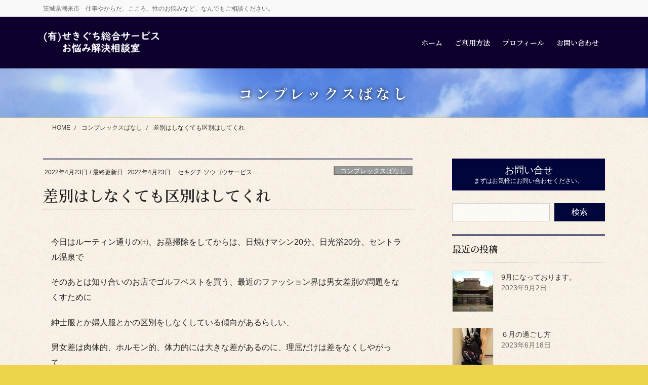

--- FILE ---
content_type: text/html; charset=UTF-8
request_url: https://www.sekiguchiss.com/2022/04/23/%E5%B7%AE%E5%88%A5%E3%81%AF%E3%81%97%E3%81%AA%E3%81%8F%E3%81%A6%E3%82%82%E5%8C%BA%E5%88%A5%E3%81%AF%E3%81%97%E3%81%A6%E3%81%8F%E3%82%8C/
body_size: 72154
content:
<!DOCTYPE html>
<html lang="ja">
<head>
<meta charset="utf-8">
<meta http-equiv="X-UA-Compatible" content="IE=edge">
<meta name="viewport" content="width=device-width, initial-scale=1">
<!-- Google tag (gtag.js) --><script async src="https://www.googletagmanager.com/gtag/js?id=UA-192097166-1"></script><script>window.dataLayer = window.dataLayer || [];function gtag(){dataLayer.push(arguments);}gtag('js', new Date());gtag('config', 'UA-192097166-1');</script>
<title>差別はしなくても区別はしてくれ | 有限会社せきぐち総合サービス</title>
<meta name='robots' content='max-image-preview:large' />
<link rel="alternate" type="application/rss+xml" title="有限会社せきぐち総合サービス &raquo; フィード" href="https://www.sekiguchiss.com/feed/" />
<link rel="alternate" type="application/rss+xml" title="有限会社せきぐち総合サービス &raquo; コメントフィード" href="https://www.sekiguchiss.com/comments/feed/" />
<link rel="alternate" title="oEmbed (JSON)" type="application/json+oembed" href="https://www.sekiguchiss.com/wp-json/oembed/1.0/embed?url=https%3A%2F%2Fwww.sekiguchiss.com%2F2022%2F04%2F23%2F%25e5%25b7%25ae%25e5%2588%25a5%25e3%2581%25af%25e3%2581%2597%25e3%2581%25aa%25e3%2581%258f%25e3%2581%25a6%25e3%2582%2582%25e5%258c%25ba%25e5%2588%25a5%25e3%2581%25af%25e3%2581%2597%25e3%2581%25a6%25e3%2581%258f%25e3%2582%258c%2F" />
<link rel="alternate" title="oEmbed (XML)" type="text/xml+oembed" href="https://www.sekiguchiss.com/wp-json/oembed/1.0/embed?url=https%3A%2F%2Fwww.sekiguchiss.com%2F2022%2F04%2F23%2F%25e5%25b7%25ae%25e5%2588%25a5%25e3%2581%25af%25e3%2581%2597%25e3%2581%25aa%25e3%2581%258f%25e3%2581%25a6%25e3%2582%2582%25e5%258c%25ba%25e5%2588%25a5%25e3%2581%25af%25e3%2581%2597%25e3%2581%25a6%25e3%2581%258f%25e3%2582%258c%2F&#038;format=xml" />
<meta name="description" content="今日はルーティン通りの㈯、お墓掃除をしてからは、日焼けマシン20分、日光浴20分、セントラル温泉でそのあとは知り合いのお店でゴルフベストを買う、最近のファッション界は男女差別の問題をなくすために紳士服とか婦人服とかの区別をしなくしている傾向があるらしい、男女差は肉体的、ホルモン的、体力的には大きな差があるのに、理屈だけは差をなくしやがって、その差は優劣の差ではないというのに、差別はしなくても区別はしてくれ。バランスが崩れてしまうのがわからねえ" /><style id='wp-img-auto-sizes-contain-inline-css' type='text/css'>
img:is([sizes=auto i],[sizes^="auto," i]){contain-intrinsic-size:3000px 1500px}
/*# sourceURL=wp-img-auto-sizes-contain-inline-css */
</style>
<link rel='stylesheet' id='sbi_styles-css' href='https://www.sekiguchiss.com/roj/wp-content/plugins/instagram-feed/css/sbi-styles.min.css?ver=6.10.0' type='text/css' media='all' />
<link rel='stylesheet' id='vkExUnit_common_style-css' href='https://www.sekiguchiss.com/roj/wp-content/plugins/vk-all-in-one-expansion-unit/assets/css/vkExUnit_style.css?ver=9.113.0.1' type='text/css' media='all' />
<style id='vkExUnit_common_style-inline-css' type='text/css'>
:root {--ver_page_top_button_url:url(https://www.sekiguchiss.com/roj/wp-content/plugins/vk-all-in-one-expansion-unit/assets/images/to-top-btn-icon.svg);}@font-face {font-weight: normal;font-style: normal;font-family: "vk_sns";src: url("https://www.sekiguchiss.com/roj/wp-content/plugins/vk-all-in-one-expansion-unit/inc/sns/icons/fonts/vk_sns.eot?-bq20cj");src: url("https://www.sekiguchiss.com/roj/wp-content/plugins/vk-all-in-one-expansion-unit/inc/sns/icons/fonts/vk_sns.eot?#iefix-bq20cj") format("embedded-opentype"),url("https://www.sekiguchiss.com/roj/wp-content/plugins/vk-all-in-one-expansion-unit/inc/sns/icons/fonts/vk_sns.woff?-bq20cj") format("woff"),url("https://www.sekiguchiss.com/roj/wp-content/plugins/vk-all-in-one-expansion-unit/inc/sns/icons/fonts/vk_sns.ttf?-bq20cj") format("truetype"),url("https://www.sekiguchiss.com/roj/wp-content/plugins/vk-all-in-one-expansion-unit/inc/sns/icons/fonts/vk_sns.svg?-bq20cj#vk_sns") format("svg");}
.veu_promotion-alert__content--text {border: 1px solid rgba(0,0,0,0.125);padding: 0.5em 1em;border-radius: var(--vk-size-radius);margin-bottom: var(--vk-margin-block-bottom);font-size: 0.875rem;}/* Alert Content部分に段落タグを入れた場合に最後の段落の余白を0にする */.veu_promotion-alert__content--text p:last-of-type{margin-bottom:0;margin-top: 0;}
/*# sourceURL=vkExUnit_common_style-inline-css */
</style>
<style id='wp-emoji-styles-inline-css' type='text/css'>

	img.wp-smiley, img.emoji {
		display: inline !important;
		border: none !important;
		box-shadow: none !important;
		height: 1em !important;
		width: 1em !important;
		margin: 0 0.07em !important;
		vertical-align: -0.1em !important;
		background: none !important;
		padding: 0 !important;
	}
/*# sourceURL=wp-emoji-styles-inline-css */
</style>
<style id='wp-block-library-inline-css' type='text/css'>
:root{--wp-block-synced-color:#7a00df;--wp-block-synced-color--rgb:122,0,223;--wp-bound-block-color:var(--wp-block-synced-color);--wp-editor-canvas-background:#ddd;--wp-admin-theme-color:#007cba;--wp-admin-theme-color--rgb:0,124,186;--wp-admin-theme-color-darker-10:#006ba1;--wp-admin-theme-color-darker-10--rgb:0,107,160.5;--wp-admin-theme-color-darker-20:#005a87;--wp-admin-theme-color-darker-20--rgb:0,90,135;--wp-admin-border-width-focus:2px}@media (min-resolution:192dpi){:root{--wp-admin-border-width-focus:1.5px}}.wp-element-button{cursor:pointer}:root .has-very-light-gray-background-color{background-color:#eee}:root .has-very-dark-gray-background-color{background-color:#313131}:root .has-very-light-gray-color{color:#eee}:root .has-very-dark-gray-color{color:#313131}:root .has-vivid-green-cyan-to-vivid-cyan-blue-gradient-background{background:linear-gradient(135deg,#00d084,#0693e3)}:root .has-purple-crush-gradient-background{background:linear-gradient(135deg,#34e2e4,#4721fb 50%,#ab1dfe)}:root .has-hazy-dawn-gradient-background{background:linear-gradient(135deg,#faaca8,#dad0ec)}:root .has-subdued-olive-gradient-background{background:linear-gradient(135deg,#fafae1,#67a671)}:root .has-atomic-cream-gradient-background{background:linear-gradient(135deg,#fdd79a,#004a59)}:root .has-nightshade-gradient-background{background:linear-gradient(135deg,#330968,#31cdcf)}:root .has-midnight-gradient-background{background:linear-gradient(135deg,#020381,#2874fc)}:root{--wp--preset--font-size--normal:16px;--wp--preset--font-size--huge:42px}.has-regular-font-size{font-size:1em}.has-larger-font-size{font-size:2.625em}.has-normal-font-size{font-size:var(--wp--preset--font-size--normal)}.has-huge-font-size{font-size:var(--wp--preset--font-size--huge)}.has-text-align-center{text-align:center}.has-text-align-left{text-align:left}.has-text-align-right{text-align:right}.has-fit-text{white-space:nowrap!important}#end-resizable-editor-section{display:none}.aligncenter{clear:both}.items-justified-left{justify-content:flex-start}.items-justified-center{justify-content:center}.items-justified-right{justify-content:flex-end}.items-justified-space-between{justify-content:space-between}.screen-reader-text{border:0;clip-path:inset(50%);height:1px;margin:-1px;overflow:hidden;padding:0;position:absolute;width:1px;word-wrap:normal!important}.screen-reader-text:focus{background-color:#ddd;clip-path:none;color:#444;display:block;font-size:1em;height:auto;left:5px;line-height:normal;padding:15px 23px 14px;text-decoration:none;top:5px;width:auto;z-index:100000}html :where(.has-border-color){border-style:solid}html :where([style*=border-top-color]){border-top-style:solid}html :where([style*=border-right-color]){border-right-style:solid}html :where([style*=border-bottom-color]){border-bottom-style:solid}html :where([style*=border-left-color]){border-left-style:solid}html :where([style*=border-width]){border-style:solid}html :where([style*=border-top-width]){border-top-style:solid}html :where([style*=border-right-width]){border-right-style:solid}html :where([style*=border-bottom-width]){border-bottom-style:solid}html :where([style*=border-left-width]){border-left-style:solid}html :where(img[class*=wp-image-]){height:auto;max-width:100%}:where(figure){margin:0 0 1em}html :where(.is-position-sticky){--wp-admin--admin-bar--position-offset:var(--wp-admin--admin-bar--height,0px)}@media screen and (max-width:600px){html :where(.is-position-sticky){--wp-admin--admin-bar--position-offset:0px}}
/* VK Color Palettes */

/*# sourceURL=wp-block-library-inline-css */
</style><style id='wp-block-paragraph-inline-css' type='text/css'>
.is-small-text{font-size:.875em}.is-regular-text{font-size:1em}.is-large-text{font-size:2.25em}.is-larger-text{font-size:3em}.has-drop-cap:not(:focus):first-letter{float:left;font-size:8.4em;font-style:normal;font-weight:100;line-height:.68;margin:.05em .1em 0 0;text-transform:uppercase}body.rtl .has-drop-cap:not(:focus):first-letter{float:none;margin-left:.1em}p.has-drop-cap.has-background{overflow:hidden}:root :where(p.has-background){padding:1.25em 2.375em}:where(p.has-text-color:not(.has-link-color)) a{color:inherit}p.has-text-align-left[style*="writing-mode:vertical-lr"],p.has-text-align-right[style*="writing-mode:vertical-rl"]{rotate:180deg}
/*# sourceURL=https://www.sekiguchiss.com/roj/wp-includes/blocks/paragraph/style.min.css */
</style>
<style id='global-styles-inline-css' type='text/css'>
:root{--wp--preset--aspect-ratio--square: 1;--wp--preset--aspect-ratio--4-3: 4/3;--wp--preset--aspect-ratio--3-4: 3/4;--wp--preset--aspect-ratio--3-2: 3/2;--wp--preset--aspect-ratio--2-3: 2/3;--wp--preset--aspect-ratio--16-9: 16/9;--wp--preset--aspect-ratio--9-16: 9/16;--wp--preset--color--black: #000000;--wp--preset--color--cyan-bluish-gray: #abb8c3;--wp--preset--color--white: #ffffff;--wp--preset--color--pale-pink: #f78da7;--wp--preset--color--vivid-red: #cf2e2e;--wp--preset--color--luminous-vivid-orange: #ff6900;--wp--preset--color--luminous-vivid-amber: #fcb900;--wp--preset--color--light-green-cyan: #7bdcb5;--wp--preset--color--vivid-green-cyan: #00d084;--wp--preset--color--pale-cyan-blue: #8ed1fc;--wp--preset--color--vivid-cyan-blue: #0693e3;--wp--preset--color--vivid-purple: #9b51e0;--wp--preset--gradient--vivid-cyan-blue-to-vivid-purple: linear-gradient(135deg,rgb(6,147,227) 0%,rgb(155,81,224) 100%);--wp--preset--gradient--light-green-cyan-to-vivid-green-cyan: linear-gradient(135deg,rgb(122,220,180) 0%,rgb(0,208,130) 100%);--wp--preset--gradient--luminous-vivid-amber-to-luminous-vivid-orange: linear-gradient(135deg,rgb(252,185,0) 0%,rgb(255,105,0) 100%);--wp--preset--gradient--luminous-vivid-orange-to-vivid-red: linear-gradient(135deg,rgb(255,105,0) 0%,rgb(207,46,46) 100%);--wp--preset--gradient--very-light-gray-to-cyan-bluish-gray: linear-gradient(135deg,rgb(238,238,238) 0%,rgb(169,184,195) 100%);--wp--preset--gradient--cool-to-warm-spectrum: linear-gradient(135deg,rgb(74,234,220) 0%,rgb(151,120,209) 20%,rgb(207,42,186) 40%,rgb(238,44,130) 60%,rgb(251,105,98) 80%,rgb(254,248,76) 100%);--wp--preset--gradient--blush-light-purple: linear-gradient(135deg,rgb(255,206,236) 0%,rgb(152,150,240) 100%);--wp--preset--gradient--blush-bordeaux: linear-gradient(135deg,rgb(254,205,165) 0%,rgb(254,45,45) 50%,rgb(107,0,62) 100%);--wp--preset--gradient--luminous-dusk: linear-gradient(135deg,rgb(255,203,112) 0%,rgb(199,81,192) 50%,rgb(65,88,208) 100%);--wp--preset--gradient--pale-ocean: linear-gradient(135deg,rgb(255,245,203) 0%,rgb(182,227,212) 50%,rgb(51,167,181) 100%);--wp--preset--gradient--electric-grass: linear-gradient(135deg,rgb(202,248,128) 0%,rgb(113,206,126) 100%);--wp--preset--gradient--midnight: linear-gradient(135deg,rgb(2,3,129) 0%,rgb(40,116,252) 100%);--wp--preset--font-size--small: 13px;--wp--preset--font-size--medium: 20px;--wp--preset--font-size--large: 36px;--wp--preset--font-size--x-large: 42px;--wp--preset--spacing--20: 0.44rem;--wp--preset--spacing--30: 0.67rem;--wp--preset--spacing--40: 1rem;--wp--preset--spacing--50: 1.5rem;--wp--preset--spacing--60: 2.25rem;--wp--preset--spacing--70: 3.38rem;--wp--preset--spacing--80: 5.06rem;--wp--preset--shadow--natural: 6px 6px 9px rgba(0, 0, 0, 0.2);--wp--preset--shadow--deep: 12px 12px 50px rgba(0, 0, 0, 0.4);--wp--preset--shadow--sharp: 6px 6px 0px rgba(0, 0, 0, 0.2);--wp--preset--shadow--outlined: 6px 6px 0px -3px rgb(255, 255, 255), 6px 6px rgb(0, 0, 0);--wp--preset--shadow--crisp: 6px 6px 0px rgb(0, 0, 0);}:where(.is-layout-flex){gap: 0.5em;}:where(.is-layout-grid){gap: 0.5em;}body .is-layout-flex{display: flex;}.is-layout-flex{flex-wrap: wrap;align-items: center;}.is-layout-flex > :is(*, div){margin: 0;}body .is-layout-grid{display: grid;}.is-layout-grid > :is(*, div){margin: 0;}:where(.wp-block-columns.is-layout-flex){gap: 2em;}:where(.wp-block-columns.is-layout-grid){gap: 2em;}:where(.wp-block-post-template.is-layout-flex){gap: 1.25em;}:where(.wp-block-post-template.is-layout-grid){gap: 1.25em;}.has-black-color{color: var(--wp--preset--color--black) !important;}.has-cyan-bluish-gray-color{color: var(--wp--preset--color--cyan-bluish-gray) !important;}.has-white-color{color: var(--wp--preset--color--white) !important;}.has-pale-pink-color{color: var(--wp--preset--color--pale-pink) !important;}.has-vivid-red-color{color: var(--wp--preset--color--vivid-red) !important;}.has-luminous-vivid-orange-color{color: var(--wp--preset--color--luminous-vivid-orange) !important;}.has-luminous-vivid-amber-color{color: var(--wp--preset--color--luminous-vivid-amber) !important;}.has-light-green-cyan-color{color: var(--wp--preset--color--light-green-cyan) !important;}.has-vivid-green-cyan-color{color: var(--wp--preset--color--vivid-green-cyan) !important;}.has-pale-cyan-blue-color{color: var(--wp--preset--color--pale-cyan-blue) !important;}.has-vivid-cyan-blue-color{color: var(--wp--preset--color--vivid-cyan-blue) !important;}.has-vivid-purple-color{color: var(--wp--preset--color--vivid-purple) !important;}.has-black-background-color{background-color: var(--wp--preset--color--black) !important;}.has-cyan-bluish-gray-background-color{background-color: var(--wp--preset--color--cyan-bluish-gray) !important;}.has-white-background-color{background-color: var(--wp--preset--color--white) !important;}.has-pale-pink-background-color{background-color: var(--wp--preset--color--pale-pink) !important;}.has-vivid-red-background-color{background-color: var(--wp--preset--color--vivid-red) !important;}.has-luminous-vivid-orange-background-color{background-color: var(--wp--preset--color--luminous-vivid-orange) !important;}.has-luminous-vivid-amber-background-color{background-color: var(--wp--preset--color--luminous-vivid-amber) !important;}.has-light-green-cyan-background-color{background-color: var(--wp--preset--color--light-green-cyan) !important;}.has-vivid-green-cyan-background-color{background-color: var(--wp--preset--color--vivid-green-cyan) !important;}.has-pale-cyan-blue-background-color{background-color: var(--wp--preset--color--pale-cyan-blue) !important;}.has-vivid-cyan-blue-background-color{background-color: var(--wp--preset--color--vivid-cyan-blue) !important;}.has-vivid-purple-background-color{background-color: var(--wp--preset--color--vivid-purple) !important;}.has-black-border-color{border-color: var(--wp--preset--color--black) !important;}.has-cyan-bluish-gray-border-color{border-color: var(--wp--preset--color--cyan-bluish-gray) !important;}.has-white-border-color{border-color: var(--wp--preset--color--white) !important;}.has-pale-pink-border-color{border-color: var(--wp--preset--color--pale-pink) !important;}.has-vivid-red-border-color{border-color: var(--wp--preset--color--vivid-red) !important;}.has-luminous-vivid-orange-border-color{border-color: var(--wp--preset--color--luminous-vivid-orange) !important;}.has-luminous-vivid-amber-border-color{border-color: var(--wp--preset--color--luminous-vivid-amber) !important;}.has-light-green-cyan-border-color{border-color: var(--wp--preset--color--light-green-cyan) !important;}.has-vivid-green-cyan-border-color{border-color: var(--wp--preset--color--vivid-green-cyan) !important;}.has-pale-cyan-blue-border-color{border-color: var(--wp--preset--color--pale-cyan-blue) !important;}.has-vivid-cyan-blue-border-color{border-color: var(--wp--preset--color--vivid-cyan-blue) !important;}.has-vivid-purple-border-color{border-color: var(--wp--preset--color--vivid-purple) !important;}.has-vivid-cyan-blue-to-vivid-purple-gradient-background{background: var(--wp--preset--gradient--vivid-cyan-blue-to-vivid-purple) !important;}.has-light-green-cyan-to-vivid-green-cyan-gradient-background{background: var(--wp--preset--gradient--light-green-cyan-to-vivid-green-cyan) !important;}.has-luminous-vivid-amber-to-luminous-vivid-orange-gradient-background{background: var(--wp--preset--gradient--luminous-vivid-amber-to-luminous-vivid-orange) !important;}.has-luminous-vivid-orange-to-vivid-red-gradient-background{background: var(--wp--preset--gradient--luminous-vivid-orange-to-vivid-red) !important;}.has-very-light-gray-to-cyan-bluish-gray-gradient-background{background: var(--wp--preset--gradient--very-light-gray-to-cyan-bluish-gray) !important;}.has-cool-to-warm-spectrum-gradient-background{background: var(--wp--preset--gradient--cool-to-warm-spectrum) !important;}.has-blush-light-purple-gradient-background{background: var(--wp--preset--gradient--blush-light-purple) !important;}.has-blush-bordeaux-gradient-background{background: var(--wp--preset--gradient--blush-bordeaux) !important;}.has-luminous-dusk-gradient-background{background: var(--wp--preset--gradient--luminous-dusk) !important;}.has-pale-ocean-gradient-background{background: var(--wp--preset--gradient--pale-ocean) !important;}.has-electric-grass-gradient-background{background: var(--wp--preset--gradient--electric-grass) !important;}.has-midnight-gradient-background{background: var(--wp--preset--gradient--midnight) !important;}.has-small-font-size{font-size: var(--wp--preset--font-size--small) !important;}.has-medium-font-size{font-size: var(--wp--preset--font-size--medium) !important;}.has-large-font-size{font-size: var(--wp--preset--font-size--large) !important;}.has-x-large-font-size{font-size: var(--wp--preset--font-size--x-large) !important;}
/*# sourceURL=global-styles-inline-css */
</style>

<style id='classic-theme-styles-inline-css' type='text/css'>
/*! This file is auto-generated */
.wp-block-button__link{color:#fff;background-color:#32373c;border-radius:9999px;box-shadow:none;text-decoration:none;padding:calc(.667em + 2px) calc(1.333em + 2px);font-size:1.125em}.wp-block-file__button{background:#32373c;color:#fff;text-decoration:none}
/*# sourceURL=/wp-includes/css/classic-themes.min.css */
</style>
<link rel='stylesheet' id='contact-form-7-css' href='https://www.sekiguchiss.com/roj/wp-content/plugins/contact-form-7/includes/css/styles.css?ver=6.1.4' type='text/css' media='all' />
<link rel='stylesheet' id='set_vk_post_autor_css-css' href='https://www.sekiguchiss.com/roj/wp-content/plugins/vk-post-author-display/assets/css/vk-post-author.css?ver=1.26.2' type='text/css' media='all' />
<link rel='stylesheet' id='vk-swiper-style-css' href='https://www.sekiguchiss.com/roj/wp-content/plugins/vk-blocks-pro/vendor/vektor-inc/vk-swiper/src/assets/css/swiper-bundle.min.css?ver=11.0.2' type='text/css' media='all' />
<link rel='stylesheet' id='bootstrap-4-style-css' href='https://www.sekiguchiss.com/roj/wp-content/themes/lightning-pro/library/bootstrap-4/css/bootstrap.min.css?ver=4.5.0' type='text/css' media='all' />
<link rel='stylesheet' id='lightning-common-style-css' href='https://www.sekiguchiss.com/roj/wp-content/themes/lightning-pro/assets/css/common.css?ver=8.24.0' type='text/css' media='all' />
<style id='lightning-common-style-inline-css' type='text/css'>
/* vk-mobile-nav */:root {--vk-mobile-nav-menu-btn-bg-src: url("https://www.sekiguchiss.com/roj/wp-content/themes/lightning-pro/inc/vk-mobile-nav/package/images/vk-menu-btn-black.svg");--vk-mobile-nav-menu-btn-close-bg-src: url("https://www.sekiguchiss.com/roj/wp-content/themes/lightning-pro/inc/vk-mobile-nav/package/images/vk-menu-close-black.svg");--vk-menu-acc-icon-open-black-bg-src: url("https://www.sekiguchiss.com/roj/wp-content/themes/lightning-pro/inc/vk-mobile-nav/package/images/vk-menu-acc-icon-open-black.svg");--vk-menu-acc-icon-open-white-bg-src: url("https://www.sekiguchiss.com/roj/wp-content/themes/lightning-pro/inc/vk-mobile-nav/package/images/vk-menu-acc-icon-open-white.svg");--vk-menu-acc-icon-close-black-bg-src: url("https://www.sekiguchiss.com/roj/wp-content/themes/lightning-pro/inc/vk-mobile-nav/package/images/vk-menu-close-black.svg");--vk-menu-acc-icon-close-white-bg-src: url("https://www.sekiguchiss.com/roj/wp-content/themes/lightning-pro/inc/vk-mobile-nav/package/images/vk-menu-close-white.svg");}
/*# sourceURL=lightning-common-style-inline-css */
</style>
<link rel='stylesheet' id='lightning-design-style-css' href='https://www.sekiguchiss.com/roj/wp-content/plugins/lightning-skin-jpnstyle/bs4/css/style.css?ver=8.2.4' type='text/css' media='all' />
<style id='lightning-design-style-inline-css' type='text/css'>
:root {--color-key:#00063a;--wp--preset--color--vk-color-primary:#00063a;--color-key-dark:#040042;}
/* ltg common custom */:root {--vk-menu-acc-btn-border-color:#333;--vk-color-primary:#00063a;--color-key:#00063a;--wp--preset--color--vk-color-primary:#00063a;--color-key-dark:#040042;}.bbp-submit-wrapper .button.submit { background-color:#040042 ; }.bbp-submit-wrapper .button.submit:hover { background-color:#00063a ; }.veu_color_txt_key { color:#040042 ; }.veu_color_bg_key { background-color:#040042 ; }.veu_color_border_key { border-color:#040042 ; }.btn-default { border-color:#00063a;color:#00063a;}.btn-default:focus,.btn-default:hover { border-color:#00063a;background-color: #00063a; }.wp-block-search__button,.btn-primary { background-color:#00063a;border-color:#040042; }.wp-block-search__button:focus,.wp-block-search__button:hover,.btn-primary:not(:disabled):not(.disabled):active,.btn-primary:focus,.btn-primary:hover { background-color:#040042;border-color:#00063a; }.btn-outline-primary { color : #00063a ; border-color:#00063a; }.btn-outline-primary:not(:disabled):not(.disabled):active,.btn-outline-primary:focus,.btn-outline-primary:hover { color : #fff; background-color:#00063a;border-color:#040042; }a { color:#1b3963; }
a { color:#00063a; }a:focus, a:hover { color:#040042; }h2,.mainSection-title,.mainSection .archive-header{ border-color: #00063a;}.subSection .subSection-title { border-top-color: #00063a;}h3:after, .subSection-title:after,.veu_card .veu_card_title:after { border-bottom-color:#00063a; }h4 { border-left-color: #00063a; }.mainSection .entry-header{ border-color:#00063a; }h2:before,.subSection .subSection-title:before,.mainSection .archive-header h1:before { color: #00063a; }dt:before { color:#00063a; }ul.gMenu > li > a:hover:after,ul.gMenu > li[class*="current"] > a:after{ border-bottom-color: #00063a; }ul.gMenu > li > ul.sub-menu {background-color:#00063a;}ul.gMenu > li > ul.sub-menu li a:hover {background-color:#040042;}ul.gMenu > li.menu-item-has-children::after { border-bottom-color:#00063a;}.siteContent .btn-default:after { border-color: #00063a;}.siteContent .btn-primary,.siteContent .btn-primary:after{ border-color: #040042;}.siteContent .btn-primary:focus:after,.siteContent .btn-primary:hover:after { border-color:#00063a; }ul.page-numbers li span.page-numbers.current,.page-link dl .post-page-numbers:first-child{ background-color:#00063a }.pager li > a:hover{ background-color: #00063a; color: #fff; }.veu_3prArea .btn-default:after { color:#00063a; }.veu_sitemap .sitemap-col .link-list li a:hover { color: #00063a; }.widget_nav_menu ul li a:hover,.widget_archive ul li a:hover,.widget_categories ul li a:hover,.widget_pages ul li a:hover,.widget_recent_entries ul li a:hover{ color: #00063a; }.veu_newPosts ul.postList li .taxonomies a{ color:#00063a; border-color:#00063a; }.veu_newPosts ul.postList li .taxonomies a:hover{ background-color:#00063a; border-color:#00063a; }.mainSection .veu_newPosts.pt_0 .media-body .media-taxonomy a:hover{ color: #00063a; }.mainSection .veu_newPosts.pt_0 .media-body .media-taxonomy:after{ border-top: solid 1px #00063a; }.media .media-body .media-heading a:hover{ color: #00063a; }.siteFooter { border-top:2px solid #00063a }.siteHeader,.gMenu_outer nav,.navSection{ background-color:#0d002d; }.vk-mobile-nav-menu-btn {border-color:rgba(255,255,255,0.8);background: url("https://www.sekiguchiss.com/roj/wp-content/themes/lightning-pro/inc/vk-mobile-nav/package/images/vk-menu-btn-white.svg") center 50% no-repeat rgba(255,255,255,0);}.siteContent,.siteContent_after{background: url(https://www.sekiguchiss.com/roj/wp-content/plugins/lightning-skin-jpnstyle/images/jpnpaper01.jpg ) repeat;}:root {--g_nav_main_acc_icon_open_url:url(https://www.sekiguchiss.com/roj/wp-content/themes/lightning-pro/inc/vk-mobile-nav/package/images/vk-menu-acc-icon-open-white.svg);--g_nav_main_acc_icon_close_url: url(https://www.sekiguchiss.com/roj/wp-content/themes/lightning-pro/inc/vk-mobile-nav/package/images/vk-menu-close-white.svg);--g_nav_sub_acc_icon_open_url: url(https://www.sekiguchiss.com/roj/wp-content/themes/lightning-pro/inc/vk-mobile-nav/package/images/vk-menu-acc-icon-open-white.svg);--g_nav_sub_acc_icon_close_url: url(https://www.sekiguchiss.com/roj/wp-content/themes/lightning-pro/inc/vk-mobile-nav/package/images/vk-menu-close-white.svg);--vk-menu-acc-btn-border-color:rgba(255,255,255,0.8)}.siteFooter{ background-color:#0d002d; }.siteFooter {--vk-color-bg-accent: rgba(0, 0, 0, 0.2);}.siteFooter .contact_txt_tel {color:#fff;}
/* page header */:root{--vk-page-header-url : url(https://www.sekiguchiss.com/roj/wp-content/uploads/2021/02/back_kokoro.jpg);}@media ( max-width:575.98px ){:root{--vk-page-header-url : url(https://www.sekiguchiss.com/roj/wp-content/uploads/2021/02/back_kokoro.jpg);}}.page-header{ position:relative;color:#ffffff;text-shadow:0px 0px 10px #000000;text-align:center;background: var(--vk-page-header-url, url(https://www.sekiguchiss.com/roj/wp-content/uploads/2021/02/back_kokoro.jpg) ) no-repeat 50% center;background-size: cover;}
/* Font switch */.navbar-brand.siteHeader_logo{ font-family:"Noto Serif JP",serif;font-weight:600;font-display: swap;}.gMenu_name,.vk-mobile-nav .menu,.mobile-fix-nav-menu{ font-family:"Noto Serif JP",serif;font-weight:600;font-display: swap;}.gMenu_description{ font-family:"ヒラギノ角ゴ ProN W3", Hiragino Kaku Gothic ProN,"游ゴシック Medium","Yu Gothic Medium","游ゴシック体",YuGothic, "Helvetica Neue", sans-serif;font-display: swap;}h1,h2,h3,h4,h5,h6,dt,.page-header_pageTitle,.mainSection-title,.subSection-title,.veu_leadTxt,.lead{ font-family:"Noto Serif JP",serif;font-weight:600;font-display: swap;}body{ font-family:"ヒラギノ角ゴ ProN W3", Hiragino Kaku Gothic ProN,"游ゴシック Medium","Yu Gothic Medium","游ゴシック体",YuGothic, "Helvetica Neue", sans-serif;font-display: swap;}
.vk-campaign-text{background:#eab010;color:#fff;}.vk-campaign-text_btn,.vk-campaign-text_btn:link,.vk-campaign-text_btn:visited,.vk-campaign-text_btn:focus,.vk-campaign-text_btn:active{background:#fff;color:#4c4c4c;}a.vk-campaign-text_btn:hover{background:#eab010;color:#fff;}.vk-campaign-text_link,.vk-campaign-text_link:link,.vk-campaign-text_link:hover,.vk-campaign-text_link:visited,.vk-campaign-text_link:active,.vk-campaign-text_link:focus{color:#fff;}
/*# sourceURL=lightning-design-style-inline-css */
</style>
<link rel='stylesheet' id='vk-font-awesome-css' href='https://www.sekiguchiss.com/roj/wp-content/plugins/vk-post-author-display/vendor/vektor-inc/font-awesome-versions/src/font-awesome/css/all.min.css?ver=7.1.0' type='text/css' media='all' />
<link rel='stylesheet' id='vk-blocks-build-css-css' href='https://www.sekiguchiss.com/roj/wp-content/plugins/vk-blocks-pro/build/block-build.css?ver=1.115.2.0' type='text/css' media='all' />
<style id='vk-blocks-build-css-inline-css' type='text/css'>

	:root {
		--vk_image-mask-circle: url(https://www.sekiguchiss.com/roj/wp-content/plugins/vk-blocks-pro/inc/vk-blocks/images/circle.svg);
		--vk_image-mask-wave01: url(https://www.sekiguchiss.com/roj/wp-content/plugins/vk-blocks-pro/inc/vk-blocks/images/wave01.svg);
		--vk_image-mask-wave02: url(https://www.sekiguchiss.com/roj/wp-content/plugins/vk-blocks-pro/inc/vk-blocks/images/wave02.svg);
		--vk_image-mask-wave03: url(https://www.sekiguchiss.com/roj/wp-content/plugins/vk-blocks-pro/inc/vk-blocks/images/wave03.svg);
		--vk_image-mask-wave04: url(https://www.sekiguchiss.com/roj/wp-content/plugins/vk-blocks-pro/inc/vk-blocks/images/wave04.svg);
	}
	

	:root {

		--vk-balloon-border-width:2px;

		--vk-balloon-speech-offset:-13px;
	}
	

	:root {
		--vk_flow-arrow: url(https://www.sekiguchiss.com/roj/wp-content/plugins/vk-blocks-pro/inc/vk-blocks/images/arrow_bottom.svg);
	}
	
/*# sourceURL=vk-blocks-build-css-inline-css */
</style>
<link rel='stylesheet' id='lightning-late-load-style-css' href='https://www.sekiguchiss.com/roj/wp-content/plugins/lightning-skin-jpnstyle/bs4/css/style-late.css?ver=8.2.4' type='text/css' media='all' />
<link rel='stylesheet' id='veu-cta-css' href='https://www.sekiguchiss.com/roj/wp-content/plugins/vk-all-in-one-expansion-unit/inc/call-to-action/package/assets/css/style.css?ver=9.113.0.1' type='text/css' media='all' />
<link rel='stylesheet' id='lightning-jpnstyle-icons-css' href='https://www.sekiguchiss.com/roj/wp-content/plugins/lightning-skin-jpnstyle/bs4/../icons/style.css?ver=8.2.4' type='text/css' media='all' />
<link rel='stylesheet' id='lightning-theme-style-css' href='https://www.sekiguchiss.com/roj/wp-content/themes/lightning-pro/style.css?ver=8.24.0' type='text/css' media='all' />
<link rel='stylesheet' id='vk-mobile-fix-nav-css' href='https://www.sekiguchiss.com/roj/wp-content/themes/lightning-pro/inc/vk-mobile-fix-nav/package/css/vk-mobile-fix-nav.css?ver=0.0.0' type='text/css' media='all' />
<script type="text/javascript" id="vk-blocks/breadcrumb-script-js-extra">
/* <![CDATA[ */
var vkBreadcrumbSeparator = {"separator":""};
//# sourceURL=vk-blocks%2Fbreadcrumb-script-js-extra
/* ]]> */
</script>
<script type="text/javascript" src="https://www.sekiguchiss.com/roj/wp-content/plugins/vk-blocks-pro/build/vk-breadcrumb.min.js?ver=1.115.2.0" id="vk-blocks/breadcrumb-script-js"></script>
<script type="text/javascript" src="https://www.sekiguchiss.com/roj/wp-includes/js/jquery/jquery.min.js?ver=3.7.1" id="jquery-core-js"></script>
<script type="text/javascript" src="https://www.sekiguchiss.com/roj/wp-includes/js/jquery/jquery-migrate.min.js?ver=3.4.1" id="jquery-migrate-js"></script>
<link rel="https://api.w.org/" href="https://www.sekiguchiss.com/wp-json/" /><link rel="alternate" title="JSON" type="application/json" href="https://www.sekiguchiss.com/wp-json/wp/v2/posts/1753" /><link rel="EditURI" type="application/rsd+xml" title="RSD" href="https://www.sekiguchiss.com/roj/xmlrpc.php?rsd" />
<meta name="generator" content="WordPress 6.9" />
<link rel="canonical" href="https://www.sekiguchiss.com/2022/04/23/%e5%b7%ae%e5%88%a5%e3%81%af%e3%81%97%e3%81%aa%e3%81%8f%e3%81%a6%e3%82%82%e5%8c%ba%e5%88%a5%e3%81%af%e3%81%97%e3%81%a6%e3%81%8f%e3%82%8c/" />
<link rel='shortlink' href='https://www.sekiguchiss.com/?p=1753' />
<style id="lightning-color-custom-for-plugins" type="text/css">/* ltg theme common */.color_key_bg,.color_key_bg_hover:hover{background-color: #00063a;}.color_key_txt,.color_key_txt_hover:hover{color: #00063a;}.color_key_border,.color_key_border_hover:hover{border-color: #00063a;}.color_key_dark_bg,.color_key_dark_bg_hover:hover{background-color: #040042;}.color_key_dark_txt,.color_key_dark_txt_hover:hover{color: #040042;}.color_key_dark_border,.color_key_dark_border_hover:hover{border-color: #040042;}</style><style type="text/css">.recentcomments a{display:inline !important;padding:0 !important;margin:0 !important;}</style><style type="text/css" id="custom-background-css">
body.custom-background { background-color: #edd44b; }
</style>
	<link rel="icon" href="https://www.sekiguchiss.com/roj/wp-content/uploads/2021/03/cropped-icon-f-32x32.png" sizes="32x32" />
<link rel="icon" href="https://www.sekiguchiss.com/roj/wp-content/uploads/2021/03/cropped-icon-f-192x192.png" sizes="192x192" />
<link rel="apple-touch-icon" href="https://www.sekiguchiss.com/roj/wp-content/uploads/2021/03/cropped-icon-f-180x180.png" />
<meta name="msapplication-TileImage" content="https://www.sekiguchiss.com/roj/wp-content/uploads/2021/03/cropped-icon-f-270x270.png" />
		<style type="text/css" id="wp-custom-css">
			p {
	padding: 0 1em;
}

h4 {
	margin-left: 0.5em;
	margin-right: 0.5em;
}

h2.is-style-vk-heading-background_fill_lightgray {
	margin-left: 0.5em;
	margin-right: 0.5em;
}

figure {
    padding-left: 1em;
    padding-right: 1em;
}

table {
	padding: 0 1em;
}

.veu_childPage_list .veu_card, section.veu_card {
	margin-left: 1em;
	margin-right: 1em;
}

.wp-block-image .alignleft {
	margin: .5em 0 .5em 0;
}

.mini-content-container-1 {
    background: #664c4c66;
}		</style>
				<style type="text/css">/* VK CSS Customize */@media (min-width:768px){p.hosoku{display:none;}table.gaiyo_table tr th{width:20%;}}@media (max-width:767px){#greetingCont img{display:block;margin:0 auto;}}p.tel_txt{font-size:300%;margin-bottom:0;}table td .form-control{max-width:100%;}/* End VK CSS Customize */</style>
			<!-- [ VK All in One Expansion Unit Article Structure Data ] --><script type="application/ld+json">{"@context":"https://schema.org/","@type":"Article","headline":"差別はしなくても区別はしてくれ","image":"https://www.sekiguchiss.com/roj/wp-content/uploads/2022/04/c14f78f48ea0f8710b86da54bad8d4a0-320x180-1.jpg","datePublished":"2022-04-23T15:38:21+09:00","dateModified":"2022-04-23T15:38:23+09:00","author":{"@type":"organization","name":"セキグチ ソウゴウサービス","url":"https://www.sekiguchiss.com/","sameAs":""}}</script><!-- [ / VK All in One Expansion Unit Article Structure Data ] -->
</head>
<body class="wp-singular post-template-default single single-post postid-1753 single-format-standard custom-background wp-theme-lightning-pro fa_v7_css vk-blocks headfix post-name-%e5%b7%ae%e5%88%a5%e3%81%af%e3%81%97%e3%81%aa%e3%81%8f%e3%81%a6%e3%82%82%e5%8c%ba%e5%88%a5%e3%81%af%e3%81%97%e3%81%a6%e3%81%8f%e3%82%8c category-complex post-type-post sidebar-fix sidebar-fix-priority-top bootstrap4 device-pc mobile-fix-nav_enable">
<a class="skip-link screen-reader-text" href="#main">コンテンツに移動</a>
<a class="skip-link screen-reader-text" href="#vk-mobile-nav">ナビゲーションに移動</a>
<header class="siteHeader">
	<div class="headerTop" id="headerTop"><div class="container"><p class="headerTop_description">茨城県潮来市　仕事やからだ、こころ、性のお悩みなど、なんでもご相談ください。</p></div><!-- [ / .container ] --></div><!-- [ / #headerTop  ] -->	<div class="container siteHeadContainer">
		<div class="navbar-header">
						<p class="navbar-brand siteHeader_logo">
			<a href="https://www.sekiguchiss.com/">
				<span><img src="https://www.sekiguchiss.com/roj/wp-content/uploads/2025/01/logo-renew05.png" alt="有限会社せきぐち総合サービス" /></span>
			</a>
			</p>
					</div>

					<div id="gMenu_outer" class="gMenu_outer">
				<nav class="menu-headernavigation-container"><ul id="menu-headernavigation" class="menu gMenu vk-menu-acc"><li id="menu-item-2026" class="menu-item menu-item-type-post_type menu-item-object-page menu-item-home"><a href="https://www.sekiguchiss.com/"><strong class="gMenu_name">ホーム</strong></a></li>
<li id="menu-item-1993" class="menu-item menu-item-type-post_type menu-item-object-page"><a href="https://www.sekiguchiss.com/facilities-services/"><strong class="gMenu_name">ご利用方法</strong></a></li>
<li id="menu-item-1049" class="menu-item menu-item-type-post_type menu-item-object-page"><a href="https://www.sekiguchiss.com/about/"><strong class="gMenu_name">プロフィール</strong></a></li>
<li id="menu-item-913" class="menu-item menu-item-type-post_type menu-item-object-page"><a href="https://www.sekiguchiss.com/contact/"><strong class="gMenu_name">お問い合わせ</strong></a></li>
</ul></nav>			</div>
			</div>
	</header>

<div class="section page-header"><div class="container"><div class="row"><div class="col-md-12">
<div class="page-header_pageTitle">
コンプレックスばなし</div>
</div></div></div></div><!-- [ /.page-header ] -->


<!-- [ .breadSection ] --><div class="section breadSection"><div class="container"><div class="row"><ol class="breadcrumb" itemscope itemtype="https://schema.org/BreadcrumbList"><li id="panHome" itemprop="itemListElement" itemscope itemtype="http://schema.org/ListItem"><a itemprop="item" href="https://www.sekiguchiss.com/"><span itemprop="name"><i class="fa-solid fa-house"></i> HOME</span></a><meta itemprop="position" content="1" /></li><li itemprop="itemListElement" itemscope itemtype="http://schema.org/ListItem"><a itemprop="item" href="https://www.sekiguchiss.com/category/complex/"><span itemprop="name">コンプレックスばなし</span></a><meta itemprop="position" content="2" /></li><li><span>差別はしなくても区別はしてくれ</span><meta itemprop="position" content="3" /></li></ol></div></div></div><!-- [ /.breadSection ] -->

<div class="section siteContent">
<div class="container">
<div class="row">

	<div class="col mainSection mainSection-col-two baseSection vk_posts-mainSection" id="main" role="main">
				<article id="post-1753" class="entry entry-full post-1753 post type-post status-publish format-standard has-post-thumbnail hentry category-complex">

	
	
		<header class="entry-header">
			<div class="entry-meta">


<span class="published entry-meta_items">2022年4月23日</span>

<span class="entry-meta_items entry-meta_updated">/ 最終更新日 : <span class="updated">2022年4月23日</span></span>


	
	<span class="vcard author entry-meta_items entry-meta_items_author"><span class="fn">セキグチ ソウゴウサービス</span></span>



<span class="entry-meta_items entry-meta_items_term"><a href="https://www.sekiguchiss.com/category/complex/" class="btn btn-xs btn-primary entry-meta_items_term_button" style="background-color:#999999;border:none;">コンプレックスばなし</a></span>
</div>
				<h1 class="entry-title">
											差別はしなくても区別はしてくれ									</h1>
		</header>

	
	
	<div class="entry-body">
				
<p>今日はルーティン通りの㈯、お墓掃除をしてからは、日焼けマシン20分、日光浴20分、セントラル温泉で</p>



<p>そのあとは知り合いのお店でゴルフベストを買う、最近のファッション界は男女差別の問題をなくすために</p>



<p>紳士服とか婦人服とかの区別をしなくしている傾向があるらしい、</p>



<p>男女差は肉体的、ホルモン的、体力的には大きな差があるのに、理屈だけは差をなくしやがって、</p>



<p>その差は優劣の差ではないというのに、差別はしなくても区別はしてくれ。バランスが崩れてしまうのがわからねえかなあ。</p>



<p>健康ランドもいずれ男女の区別がなくなり、男湯、女湯というのが撤廃するのだろうか？</p>



<p>そうなったら生活習性の問題で、男性は健康ランドに行かなくなり、女性ばかりが集まるようになるだろう。</p>



<p>そしたら、俺の日焼けマシーンと過ごした日常に終止符が打たれるだろう。</p>



<p>世の中は、万人が権利主張してはうまくいかない、上下関係、主従関係、友好関係、敵対関係、男女関係、兄弟関係、</p>



<p>色々な関係性のバランスの中で世の中は回っているので、少しの差別やひいきや忖度や不公平や不平等を承知の上で、</p>



<p>優位なものはそのように、不利なものもそのように、割り切って生きて行けば平和な世の中になるというのに。</p>



<p>でれすけ、ごじゃっぺ、うがれ、のぼせ、ぽんくー、きじげー、こんなのは全部、差別と取るんだろう？表向きは。</p>



<p>浅い世の中でより浅く生きていく、そんな生き方が理想なのか？</p>



<p>深く生きて、たまにはその深みにハマってもいいんじゃないか、失敗からしか学べない成功の架け橋を渡って行くことはない。</p>



<p>深田恭子に深くハマりたい。</p>



<p></p>



<p></p>



<p></p>
<section class="padSection" id="padSection"><h4 class="padSectionTitle">投稿者プロフィール</h4><div id="avatar" class="avatar square"><img decoding="async" src="https://www.sekiguchiss.com/roj/wp-content/uploads/2021/03/profile1764-150x150.jpg" alt="セキグチ ソウゴウサービス" /></div><!-- [ /#avatar ] --><dl id="profileTxtSet" class="profileTxtSet">
<dt>
<span id="authorName" class="authorName">セキグチ ソウゴウサービス</span></dt><dd>

</dd></dl><div id="latestEntries">
<h5 class="latestEntriesTitle">最新の投稿</h5>
<ul class="entryList">
<li class="thumbnailBox"><span class="inner-box"><span class="postImage"><a href="https://www.sekiguchiss.com/2023/09/02/9%e6%9c%88%e3%81%ab%e3%81%aa%e3%81%a3%e3%81%a6%e3%81%8a%e3%82%8a%e3%81%be%e3%81%99%e3%80%82/"><img fetchpriority="high" decoding="async" width="320" height="180" src="https://www.sekiguchiss.com/roj/wp-content/uploads/2023/09/DSC01146-320x180.jpg" class="attachment-post-thumbnail size-post-thumbnail wp-post-image" alt="" /><a class="padCate" style="background-color:#999999" href="https://www.sekiguchiss.com/category/complex/">コンプレックスばなし</a></a></span></span><span class="padDate">2023年9月2日</span><a href="https://www.sekiguchiss.com/2023/09/02/9%e6%9c%88%e3%81%ab%e3%81%aa%e3%81%a3%e3%81%a6%e3%81%8a%e3%82%8a%e3%81%be%e3%81%99%e3%80%82/" class="padTitle">9月になっております。</a></li>
<li class="thumbnailBox"><span class="inner-box"><span class="postImage"><a href="https://www.sekiguchiss.com/2023/06/18/%ef%bc%96%e6%9c%88%e3%81%ae%e9%81%8e%e3%81%94%e3%81%97%e6%96%b9/"><img decoding="async" width="320" height="180" src="https://www.sekiguchiss.com/roj/wp-content/uploads/2023/05/24144bcf179f5b9684686f954bd9a547-320x180.jpg" class="attachment-post-thumbnail size-post-thumbnail wp-post-image" alt="" /><a class="padCate" style="background-color:#dd3333" href="https://www.sekiguchiss.com/category/%e3%81%8a%e7%a5%ad%e3%82%8a/">日々の出来事</a></a></span></span><span class="padDate">2023年6月18日</span><a href="https://www.sekiguchiss.com/2023/06/18/%ef%bc%96%e6%9c%88%e3%81%ae%e9%81%8e%e3%81%94%e3%81%97%e6%96%b9/" class="padTitle">６月の過ごし方</a></li>
<li class="thumbnailBox"><span class="inner-box"><span class="postImage"><a href="https://www.sekiguchiss.com/2023/05/13/%ef%bc%95%e6%9c%88%e3%82%82%e3%83%ab%e3%83%bc%e3%83%86%e3%82%a3%e3%83%b3/"><img decoding="async" width="320" height="180" src="https://www.sekiguchiss.com/roj/wp-content/uploads/2023/05/24144bcf179f5b9684686f954bd9a547-320x180.jpg" class="attachment-post-thumbnail size-post-thumbnail wp-post-image" alt="" /><a class="padCate" style="background-color:#1e73be" href="https://www.sekiguchiss.com/category/information/">お知らせ</a></a></span></span><span class="padDate">2023年5月13日</span><a href="https://www.sekiguchiss.com/2023/05/13/%ef%bc%95%e6%9c%88%e3%82%82%e3%83%ab%e3%83%bc%e3%83%86%e3%82%a3%e3%83%b3/" class="padTitle">５月もルーティン</a></li>
<li class="thumbnailBox"><span class="inner-box"><span class="postImage"><a href="https://www.sekiguchiss.com/2023/04/09/%e5%85%85%e5%ae%9f%e3%83%ab%e3%83%bc%e3%83%86%e3%82%a3%e3%83%b3%e3%81%ae%e9%80%b1%e6%9c%ab/"><img decoding="async" width="320" height="180" src="https://www.sekiguchiss.com/roj/wp-content/uploads/2022/04/a2b4cd13da6f9b777350186540244d27-320x180.jpg" class="attachment-post-thumbnail size-post-thumbnail wp-post-image" alt="" /><a class="padCate" style="background-color:#999999" href="https://www.sekiguchiss.com/category/interesting/">面白かったよ</a></a></span></span><span class="padDate">2023年4月9日</span><a href="https://www.sekiguchiss.com/2023/04/09/%e5%85%85%e5%ae%9f%e3%83%ab%e3%83%bc%e3%83%86%e3%82%a3%e3%83%b3%e3%81%ae%e9%80%b1%e6%9c%ab/" class="padTitle">充実ルーティンの週末</a></li>
</ul>
</div>
</section>			</div>

	
	
	
	
		<div class="entry-footer">

			<div class="entry-meta-dataList"><dl><dt>カテゴリー</dt><dd><a href="https://www.sekiguchiss.com/category/complex/">コンプレックスばなし</a></dd></dl></div>
		</div><!-- [ /.entry-footer ] -->
	
	
			
	
		
		
		
		
	
	
</article><!-- [ /#post-1753 ] -->


	<div class="vk_posts postNextPrev">

		<div id="post-1750" class="vk_post vk_post-postType-post card card-post card-horizontal card-sm vk_post-col-xs-12 vk_post-col-sm-12 vk_post-col-md-6 post-1750 post type-post status-publish format-standard has-post-thumbnail hentry category-complex"><div class="card-horizontal-inner-row"><div class="vk_post-col-5 col-5 card-img-outer"><div class="vk_post_imgOuter" style="background-image:url(https://www.sekiguchiss.com/roj/wp-content/uploads/2022/04/a5049324447163243a8159a27dace2e2-1024x576.jpg)"><a href="https://www.sekiguchiss.com/2022/04/21/%e3%82%b9%e3%83%9e%e3%83%9b%e3%82%88%e3%82%8a%e5%a4%a7%e4%ba%8b%e3%81%aadaiary2022%e6%89%8b%e5%b8%b3/"><div class="card-img-overlay"><span class="vk_post_imgOuter_singleTermLabel" style="color:#fff;background-color:#999999">コンプレックスばなし</span></div><img src="https://www.sekiguchiss.com/roj/wp-content/uploads/2022/04/a5049324447163243a8159a27dace2e2-300x169.jpg" class="vk_post_imgOuter_img card-img card-img-use-bg wp-post-image" sizes="auto, (max-width: 300px) 100vw, 300px" /></a></div><!-- [ /.vk_post_imgOuter ] --></div><!-- /.col --><div class="vk_post-col-7 col-7"><div class="vk_post_body card-body"><p class="postNextPrev_label">前の記事</p><h5 class="vk_post_title card-title"><a href="https://www.sekiguchiss.com/2022/04/21/%e3%82%b9%e3%83%9e%e3%83%9b%e3%82%88%e3%82%8a%e5%a4%a7%e4%ba%8b%e3%81%aadaiary2022%e6%89%8b%e5%b8%b3/">スマホより大事なDAIARY2022手帳</a></h5><div class="vk_post_date card-date published">2022年4月21日</div></div><!-- [ /.card-body ] --></div><!-- /.col --></div><!-- [ /.row ] --></div><!-- [ /.card ] -->
		<div id="post-1757" class="vk_post vk_post-postType-post card card-post card-horizontal card-sm vk_post-col-xs-12 vk_post-col-sm-12 vk_post-col-md-6 card-horizontal-reverse postNextPrev_next post-1757 post type-post status-publish format-standard has-post-thumbnail hentry category-complex"><div class="card-horizontal-inner-row"><div class="vk_post-col-5 col-5 card-img-outer"><div class="vk_post_imgOuter" style="background-image:url(https://www.sekiguchiss.com/roj/wp-content/uploads/2022/04/DSC00579-1024x768.jpg)"><a href="https://www.sekiguchiss.com/2022/04/25/%e7%ac%ac%e4%b8%89%e4%b8%96%e7%95%8c%e3%81%ae%e5%a4%a2/"><div class="card-img-overlay"><span class="vk_post_imgOuter_singleTermLabel" style="color:#fff;background-color:#999999">コンプレックスばなし</span></div><img src="https://www.sekiguchiss.com/roj/wp-content/uploads/2022/04/DSC00579-300x225.jpg" class="vk_post_imgOuter_img card-img card-img-use-bg wp-post-image" sizes="auto, (max-width: 300px) 100vw, 300px" /></a></div><!-- [ /.vk_post_imgOuter ] --></div><!-- /.col --><div class="vk_post-col-7 col-7"><div class="vk_post_body card-body"><p class="postNextPrev_label">次の記事</p><h5 class="vk_post_title card-title"><a href="https://www.sekiguchiss.com/2022/04/25/%e7%ac%ac%e4%b8%89%e4%b8%96%e7%95%8c%e3%81%ae%e5%a4%a2/">第三世界の夢</a></h5><div class="vk_post_date card-date published">2022年4月25日</div></div><!-- [ /.card-body ] --></div><!-- /.col --></div><!-- [ /.row ] --></div><!-- [ /.card ] -->
		</div>
					</div><!-- [ /.mainSection ] -->

			<div class="col subSection sideSection sideSection-col-two baseSection">
						<aside class="widget widget_vkexunit_contact" id="vkexunit_contact-3"><div class="veu_contact"><a href="https://www.sekiguchiss.com/contact/" class="btn btn-primary btn-lg btn-block contact_bt"><span class="contact_bt_txt"><i class="far fa-envelope"></i> お問い合せ <i class="far fa-arrow-alt-circle-right"></i></span><span class="contact_bt_subTxt contact_bt_subTxt_side">まずはお気軽にお問い合わせください。</span></a></div></aside><aside class="widget widget_search" id="search-4"><form role="search" method="get" id="searchform" class="searchform" action="https://www.sekiguchiss.com/">
				<div>
					<label class="screen-reader-text" for="s">検索:</label>
					<input type="text" value="" name="s" id="s" />
					<input type="submit" id="searchsubmit" value="検索" />
				</div>
			</form></aside><aside class="widget widget_vkexunit_post_list" id="vkexunit_post_list-5"><div class="veu_postList pt_0"><h1 class="widget-title subSection-title">最近の投稿</h1><div class="postList postList_miniThumb">
<div class="postList_item" id="post-1941">
				<div class="postList_thumbnail">
		<a href="https://www.sekiguchiss.com/2023/09/02/9%e6%9c%88%e3%81%ab%e3%81%aa%e3%81%a3%e3%81%a6%e3%81%8a%e3%82%8a%e3%81%be%e3%81%99%e3%80%82/">
			<img width="150" height="150" src="https://www.sekiguchiss.com/roj/wp-content/uploads/2023/09/DSC01146-150x150.jpg" class="attachment-thumbnail size-thumbnail wp-post-image" alt="" decoding="async" loading="lazy" />		</a>
		</div><!-- [ /.postList_thumbnail ] -->
		<div class="postList_body">
		<div class="postList_title entry-title"><a href="https://www.sekiguchiss.com/2023/09/02/9%e6%9c%88%e3%81%ab%e3%81%aa%e3%81%a3%e3%81%a6%e3%81%8a%e3%82%8a%e3%81%be%e3%81%99%e3%80%82/">9月になっております。</a></div><div class="published postList_date postList_meta_items">2023年9月2日</div>	</div><!-- [ /.postList_body ] -->
</div>
		
<div class="postList_item" id="post-1938">
				<div class="postList_thumbnail">
		<a href="https://www.sekiguchiss.com/2023/06/18/%ef%bc%96%e6%9c%88%e3%81%ae%e9%81%8e%e3%81%94%e3%81%97%e6%96%b9/">
			<img width="150" height="150" src="https://www.sekiguchiss.com/roj/wp-content/uploads/2023/05/24144bcf179f5b9684686f954bd9a547-150x150.jpg" class="attachment-thumbnail size-thumbnail wp-post-image" alt="" decoding="async" loading="lazy" />		</a>
		</div><!-- [ /.postList_thumbnail ] -->
		<div class="postList_body">
		<div class="postList_title entry-title"><a href="https://www.sekiguchiss.com/2023/06/18/%ef%bc%96%e6%9c%88%e3%81%ae%e9%81%8e%e3%81%94%e3%81%97%e6%96%b9/">６月の過ごし方</a></div><div class="published postList_date postList_meta_items">2023年6月18日</div>	</div><!-- [ /.postList_body ] -->
</div>
		
<div class="postList_item" id="post-1931">
				<div class="postList_thumbnail">
		<a href="https://www.sekiguchiss.com/2023/05/13/%ef%bc%95%e6%9c%88%e3%82%82%e3%83%ab%e3%83%bc%e3%83%86%e3%82%a3%e3%83%b3/">
			<img width="150" height="150" src="https://www.sekiguchiss.com/roj/wp-content/uploads/2023/05/24144bcf179f5b9684686f954bd9a547-150x150.jpg" class="attachment-thumbnail size-thumbnail wp-post-image" alt="" decoding="async" loading="lazy" />		</a>
		</div><!-- [ /.postList_thumbnail ] -->
		<div class="postList_body">
		<div class="postList_title entry-title"><a href="https://www.sekiguchiss.com/2023/05/13/%ef%bc%95%e6%9c%88%e3%82%82%e3%83%ab%e3%83%bc%e3%83%86%e3%82%a3%e3%83%b3/">５月もルーティン</a></div><div class="published postList_date postList_meta_items">2023年5月13日</div>	</div><!-- [ /.postList_body ] -->
</div>
		
<div class="postList_item" id="post-1928">
				<div class="postList_thumbnail">
		<a href="https://www.sekiguchiss.com/2023/04/09/%e5%85%85%e5%ae%9f%e3%83%ab%e3%83%bc%e3%83%86%e3%82%a3%e3%83%b3%e3%81%ae%e9%80%b1%e6%9c%ab/">
			<img width="150" height="150" src="https://www.sekiguchiss.com/roj/wp-content/uploads/2022/04/a2b4cd13da6f9b777350186540244d27-150x150.jpg" class="attachment-thumbnail size-thumbnail wp-post-image" alt="" decoding="async" loading="lazy" />		</a>
		</div><!-- [ /.postList_thumbnail ] -->
		<div class="postList_body">
		<div class="postList_title entry-title"><a href="https://www.sekiguchiss.com/2023/04/09/%e5%85%85%e5%ae%9f%e3%83%ab%e3%83%bc%e3%83%86%e3%82%a3%e3%83%b3%e3%81%ae%e9%80%b1%e6%9c%ab/">充実ルーティンの週末</a></div><div class="published postList_date postList_meta_items">2023年4月9日</div>	</div><!-- [ /.postList_body ] -->
</div>
		
<div class="postList_item" id="post-1924">
				<div class="postList_thumbnail">
		<a href="https://www.sekiguchiss.com/2023/03/19/%e6%9a%91%e3%81%95%e5%af%92%e3%81%95%e3%82%82%e3%81%8a%e5%bd%bc%e5%b2%b8%e3%81%a0%e3%80%81/">
			<img width="150" height="150" src="https://www.sekiguchiss.com/roj/wp-content/uploads/2023/03/510b6611ed866b6dc6fdd320bbb0b5f7-150x150.jpg" class="attachment-thumbnail size-thumbnail wp-post-image" alt="" decoding="async" loading="lazy" />		</a>
		</div><!-- [ /.postList_thumbnail ] -->
		<div class="postList_body">
		<div class="postList_title entry-title"><a href="https://www.sekiguchiss.com/2023/03/19/%e6%9a%91%e3%81%95%e5%af%92%e3%81%95%e3%82%82%e3%81%8a%e5%bd%bc%e5%b2%b8%e3%81%a0%e3%80%81/">暑さ寒さもお彼岸だ、</a></div><div class="published postList_date postList_meta_items">2023年3月19日</div>	</div><!-- [ /.postList_body ] -->
</div>
		</div></div></aside>		<aside class="widget widget_wp_widget_vk_taxonomy_list" id="wp_widget_vk_taxonomy_list-3">		<div class="sideWidget widget_taxonomies widget_nav_menu">
			<h1 class="widget-title subSection-title">カテゴリー</h1>			<ul class="localNavi">

					<li class="cat-item cat-item-2"><a href="https://www.sekiguchiss.com/category/information/">お知らせ</a>
</li>
	<li class="cat-item cat-item-3"><a href="https://www.sekiguchiss.com/category/%e3%81%8a%e7%a5%ad%e3%82%8a/">日々の出来事</a>
</li>
	<li class="cat-item cat-item-4"><a href="https://www.sekiguchiss.com/category/interesting/">面白かったよ</a>
</li>
	<li class="cat-item cat-item-5"><a href="https://www.sekiguchiss.com/category/painful/">痛かったよ</a>
</li>
	<li class="cat-item cat-item-8"><a href="https://www.sekiguchiss.com/category/complex/">コンプレックスばなし</a>
</li>
			</ul>
		</div>
		</aside>					<aside class="widget widget_wp_widget_vk_archive_list" id="wp_widget_vk_archive_list-3">			<div class="sideWidget widget_archive">
				<h1 class="widget-title subSection-title">月別アーカイブ</h1>									<ul class="localNavi">
							<li><a href='https://www.sekiguchiss.com/2023/09/'>2023年9月</a></li>
	<li><a href='https://www.sekiguchiss.com/2023/06/'>2023年6月</a></li>
	<li><a href='https://www.sekiguchiss.com/2023/05/'>2023年5月</a></li>
	<li><a href='https://www.sekiguchiss.com/2023/04/'>2023年4月</a></li>
	<li><a href='https://www.sekiguchiss.com/2023/03/'>2023年3月</a></li>
	<li><a href='https://www.sekiguchiss.com/2023/02/'>2023年2月</a></li>
	<li><a href='https://www.sekiguchiss.com/2023/01/'>2023年1月</a></li>
	<li><a href='https://www.sekiguchiss.com/2022/12/'>2022年12月</a></li>
	<li><a href='https://www.sekiguchiss.com/2022/11/'>2022年11月</a></li>
	<li><a href='https://www.sekiguchiss.com/2022/10/'>2022年10月</a></li>
	<li><a href='https://www.sekiguchiss.com/2022/09/'>2022年9月</a></li>
	<li><a href='https://www.sekiguchiss.com/2022/08/'>2022年8月</a></li>
	<li><a href='https://www.sekiguchiss.com/2022/07/'>2022年7月</a></li>
	<li><a href='https://www.sekiguchiss.com/2022/06/'>2022年6月</a></li>
	<li><a href='https://www.sekiguchiss.com/2022/05/'>2022年5月</a></li>
	<li><a href='https://www.sekiguchiss.com/2022/04/'>2022年4月</a></li>
	<li><a href='https://www.sekiguchiss.com/2022/03/'>2022年3月</a></li>
	<li><a href='https://www.sekiguchiss.com/2022/02/'>2022年2月</a></li>
	<li><a href='https://www.sekiguchiss.com/2022/01/'>2022年1月</a></li>
	<li><a href='https://www.sekiguchiss.com/2021/12/'>2021年12月</a></li>
	<li><a href='https://www.sekiguchiss.com/2021/11/'>2021年11月</a></li>
	<li><a href='https://www.sekiguchiss.com/2021/10/'>2021年10月</a></li>
	<li><a href='https://www.sekiguchiss.com/2021/09/'>2021年9月</a></li>
	<li><a href='https://www.sekiguchiss.com/2021/08/'>2021年8月</a></li>
	<li><a href='https://www.sekiguchiss.com/2021/07/'>2021年7月</a></li>
	<li><a href='https://www.sekiguchiss.com/2021/06/'>2021年6月</a></li>
	<li><a href='https://www.sekiguchiss.com/2021/05/'>2021年5月</a></li>
	<li><a href='https://www.sekiguchiss.com/2021/04/'>2021年4月</a></li>
	<li><a href='https://www.sekiguchiss.com/2021/03/'>2021年3月</a></li>
					</ul>
				
			</div>
			</aside>								</div><!-- [ /.subSection ] -->
	

</div><!-- [ /.row ] -->
</div><!-- [ /.container ] -->
</div><!-- [ /.siteContent ] -->



<footer class="section siteFooter">
			<div class="footerMenu">
			<div class="container">
				<nav class="menu-footernavigation-container"><ul id="menu-footernavigation" class="menu nav"><li id="menu-item-600" class="menu-item menu-item-type-post_type menu-item-object-page menu-item-600"><a href="https://www.sekiguchiss.com/sitemap/">サイトマップ</a></li>
<li id="menu-item-601" class="menu-item menu-item-type-post_type menu-item-object-page menu-item-privacy-policy menu-item-601"><a rel="privacy-policy" href="https://www.sekiguchiss.com/%e3%83%97%e3%83%a9%e3%82%a4%e3%83%90%e3%82%b7%e3%83%bc%e3%83%9d%e3%83%aa%e3%82%b7%e3%83%bc/">プライバシーポリシー</a></li>
<li id="menu-item-602" class="menu-item menu-item-type-post_type menu-item-object-page menu-item-602"><a href="https://www.sekiguchiss.com/contact/">お問い合わせ</a></li>
</ul></nav>			</div>
		</div>
					<div class="container sectionBox footerWidget">
			<div class="row">
				<div class="col-md-4"><aside class="widget widget_wp_widget_vkexunit_profile" id="wp_widget_vkexunit_profile-3">
<div class="veu_profile">
<div class="profile" >
		<div class="media_outer media_left" style="width:200px;"><img class="profile_media" src="https://www.sekiguchiss.com/roj/wp-content/uploads/2025/01/logo-renew05.png" alt="logo-renew05" /></div><p class="profile_text">〒311-2424茨城県潮来市潮来99-24<br />
TEL：0299-63-2177</p>

</div>
<!-- / .site-profile -->
</div>
		</aside></div><div class="col-md-4"><aside class="widget widget_media_image" id="media_image-2"><h1 class="widget-title subSection-title">Mobile Site QR_Code</h1><a href="http://www.sekiguchiss.com"><img width="170" height="170" src="https://www.sekiguchiss.com/roj/wp-content/uploads/2021/03/QR_mobilesite.png" class="image wp-image-1241  attachment-170x170 size-170x170" alt="" style="max-width: 100%; height: auto;" title="Mobile Site QR_Code" decoding="async" loading="lazy" srcset="https://www.sekiguchiss.com/roj/wp-content/uploads/2021/03/QR_mobilesite.png 186w, https://www.sekiguchiss.com/roj/wp-content/uploads/2021/03/QR_mobilesite-150x150.png 150w" sizes="auto, (max-width: 170px) 100vw, 170px" /></a></aside></div><div class="col-md-4"><aside class="widget widget_text" id="text-3"><h1 class="widget-title subSection-title">LINE</h1>			<div class="textwidget"><p><strong>LINE ID : sekiguchi1968</strong><br />
お問合せやお申込みはLINEから。</p>
</div>
		</aside></div>			</div>
		</div>
	
	
	<div class="container sectionBox copySection text-center">
			<p>© 2021 Sekiguchi SOGO Service Co., Ltd.</p>	</div>
</footer>
<div id="vk-mobile-nav-menu-btn" class="vk-mobile-nav-menu-btn">MENU</div><div class="vk-mobile-nav vk-mobile-nav-drop-in" id="vk-mobile-nav"><aside class="widget vk-mobile-nav-widget widget_search" id="search-6"><form role="search" method="get" id="searchform" class="searchform" action="https://www.sekiguchiss.com/">
				<div>
					<label class="screen-reader-text" for="s">検索:</label>
					<input type="text" value="" name="s" id="s" />
					<input type="submit" id="searchsubmit" value="検索" />
				</div>
			</form></aside><nav class="vk-mobile-nav-menu-outer" role="navigation"><ul id="menu-headernavigation-1" class="vk-menu-acc menu"><li id="menu-item-2026" class="menu-item menu-item-type-post_type menu-item-object-page menu-item-home menu-item-2026"><a href="https://www.sekiguchiss.com/">ホーム</a></li>
<li id="menu-item-1993" class="menu-item menu-item-type-post_type menu-item-object-page menu-item-1993"><a href="https://www.sekiguchiss.com/facilities-services/">ご利用方法</a></li>
<li id="menu-item-1049" class="menu-item menu-item-type-post_type menu-item-object-page menu-item-1049"><a href="https://www.sekiguchiss.com/about/">プロフィール</a></li>
<li id="menu-item-913" class="menu-item menu-item-type-post_type menu-item-object-page menu-item-913"><a href="https://www.sekiguchiss.com/contact/">お問い合わせ</a></li>
</ul></nav></div>			<nav class="mobile-fix-nav" style="background-color: #FFF;">

				
								<ul class="mobile-fix-nav-menu">

						<li><a href="https://www.sekiguchiss.com"  style="color: #00260a;">
		            <span class="link-icon"><i class="fa-solid fa-house"></i></span>HOME</a></li><li><a href="https://www.google.co.jp/maps/search/%E5%90%8D%E5%8F%A4%E5%B1%8B%E5%B8%82%E4%B8%AD%E5%8C%BA%E6%A0%84%E4%B8%80%E4%B8%81%E7%9B%AE%EF%BC%92%EF%BC%92%E7%95%AA%EF%BC%91%EF%BC%96%E5%8F%B7+%E3%83%9F%E3%83%8A%E3%83%9F%E6%A0%84%E3%83%93%E3%83%AB+302%E5%8F%B7%E5%AE%A4/@35.1645087,136.8922015,17z/data=!3m1!4b1"  target="_blank" style="color: #00260a;">
		            <span class="link-icon"><i class="fa-solid fa-location-dot"></i></span>アクセス</a></li><li><a href="https://www.sekiguchiss.com/contact/"  style="color: #00260a;">
		            <span class="link-icon"><i class="fa-solid fa-envelope"></i></span>お問い合わせ</a></li><li><a href="tel:000-000-0000"  target="_blank" style="color: #00260a;">
		            <span class="link-icon"><i class="fa-solid fa-square-phone"></i></span>TEL</a></li>
				</ul>
							  </nav>

			<script type="speculationrules">
{"prefetch":[{"source":"document","where":{"and":[{"href_matches":"/*"},{"not":{"href_matches":["/roj/wp-*.php","/roj/wp-admin/*","/roj/wp-content/uploads/*","/roj/wp-content/*","/roj/wp-content/plugins/*","/roj/wp-content/themes/lightning-pro/*","/*\\?(.+)"]}},{"not":{"selector_matches":"a[rel~=\"nofollow\"]"}},{"not":{"selector_matches":".no-prefetch, .no-prefetch a"}}]},"eagerness":"conservative"}]}
</script>
<a href="#top" id="page_top" class="page_top_btn">PAGE TOP</a><link href="https://fonts.googleapis.com/css2?family=Noto+Serif+JP:wght@600&display=swap&subset=japanese&ver=0.2.2" rel="stylesheet"><!-- Instagram Feed JS -->
<script type="text/javascript">
var sbiajaxurl = "https://www.sekiguchiss.com/roj/wp-admin/admin-ajax.php";
</script>
<script type="text/javascript" id="vk-blocks/table-of-contents-new-script-js-extra">
/* <![CDATA[ */
var vkBlocksTocApi = {"apiUrl":"https://www.sekiguchiss.com/wp-json/vk-blocks/v1/toc_settings"};
//# sourceURL=vk-blocks%2Ftable-of-contents-new-script-js-extra
/* ]]> */
</script>
<script type="text/javascript" src="https://www.sekiguchiss.com/roj/wp-content/plugins/vk-blocks-pro/build/vk-table-of-contents-new.min.js?ver=1.115.2.0" id="vk-blocks/table-of-contents-new-script-js"></script>
<script type="text/javascript" src="https://www.sekiguchiss.com/roj/wp-includes/js/dist/hooks.min.js?ver=dd5603f07f9220ed27f1" id="wp-hooks-js"></script>
<script type="text/javascript" src="https://www.sekiguchiss.com/roj/wp-includes/js/dist/i18n.min.js?ver=c26c3dc7bed366793375" id="wp-i18n-js"></script>
<script type="text/javascript" id="wp-i18n-js-after">
/* <![CDATA[ */
wp.i18n.setLocaleData( { 'text direction\u0004ltr': [ 'ltr' ] } );
//# sourceURL=wp-i18n-js-after
/* ]]> */
</script>
<script type="text/javascript" src="https://www.sekiguchiss.com/roj/wp-content/plugins/contact-form-7/includes/swv/js/index.js?ver=6.1.4" id="swv-js"></script>
<script type="text/javascript" id="contact-form-7-js-translations">
/* <![CDATA[ */
( function( domain, translations ) {
	var localeData = translations.locale_data[ domain ] || translations.locale_data.messages;
	localeData[""].domain = domain;
	wp.i18n.setLocaleData( localeData, domain );
} )( "contact-form-7", {"translation-revision-date":"2025-11-30 08:12:23+0000","generator":"GlotPress\/4.0.3","domain":"messages","locale_data":{"messages":{"":{"domain":"messages","plural-forms":"nplurals=1; plural=0;","lang":"ja_JP"},"This contact form is placed in the wrong place.":["\u3053\u306e\u30b3\u30f3\u30bf\u30af\u30c8\u30d5\u30a9\u30fc\u30e0\u306f\u9593\u9055\u3063\u305f\u4f4d\u7f6e\u306b\u7f6e\u304b\u308c\u3066\u3044\u307e\u3059\u3002"],"Error:":["\u30a8\u30e9\u30fc:"]}},"comment":{"reference":"includes\/js\/index.js"}} );
//# sourceURL=contact-form-7-js-translations
/* ]]> */
</script>
<script type="text/javascript" id="contact-form-7-js-before">
/* <![CDATA[ */
var wpcf7 = {
    "api": {
        "root": "https:\/\/www.sekiguchiss.com\/wp-json\/",
        "namespace": "contact-form-7\/v1"
    }
};
//# sourceURL=contact-form-7-js-before
/* ]]> */
</script>
<script type="text/javascript" src="https://www.sekiguchiss.com/roj/wp-content/plugins/contact-form-7/includes/js/index.js?ver=6.1.4" id="contact-form-7-js"></script>
<script type="text/javascript" id="vkExUnit_master-js-js-extra">
/* <![CDATA[ */
var vkExOpt = {"ajax_url":"https://www.sekiguchiss.com/roj/wp-admin/admin-ajax.php","homeUrl":"https://www.sekiguchiss.com/"};
//# sourceURL=vkExUnit_master-js-js-extra
/* ]]> */
</script>
<script type="text/javascript" src="https://www.sekiguchiss.com/roj/wp-content/plugins/vk-all-in-one-expansion-unit/assets/js/all.min.js?ver=9.113.0.1" id="vkExUnit_master-js-js"></script>
<script type="text/javascript" src="https://www.sekiguchiss.com/roj/wp-content/plugins/vk-blocks-pro/vendor/vektor-inc/vk-swiper/src/assets/js/swiper-bundle.min.js?ver=11.0.2" id="vk-swiper-script-js"></script>
<script type="text/javascript" src="https://www.sekiguchiss.com/roj/wp-content/plugins/vk-blocks-pro/build/vk-slider.min.js?ver=1.115.2.0" id="vk-blocks-slider-js"></script>
<script type="text/javascript" src="https://www.sekiguchiss.com/roj/wp-content/plugins/vk-blocks-pro/build/vk-accordion.min.js?ver=1.115.2.0" id="vk-blocks-accordion-js"></script>
<script type="text/javascript" src="https://www.sekiguchiss.com/roj/wp-content/plugins/vk-blocks-pro/build/vk-animation.min.js?ver=1.115.2.0" id="vk-blocks-animation-js"></script>
<script type="text/javascript" src="https://www.sekiguchiss.com/roj/wp-content/plugins/vk-blocks-pro/build/vk-breadcrumb.min.js?ver=1.115.2.0" id="vk-blocks-breadcrumb-js"></script>
<script type="text/javascript" src="https://www.sekiguchiss.com/roj/wp-content/plugins/vk-blocks-pro/build/vk-faq2.min.js?ver=1.115.2.0" id="vk-blocks-faq2-js"></script>
<script type="text/javascript" src="https://www.sekiguchiss.com/roj/wp-content/plugins/vk-blocks-pro/build/vk-fixed-display.min.js?ver=1.115.2.0" id="vk-blocks-fixed-display-js"></script>
<script type="text/javascript" src="https://www.sekiguchiss.com/roj/wp-content/plugins/vk-blocks-pro/build/vk-tab.min.js?ver=1.115.2.0" id="vk-blocks-tab-js"></script>
<script type="text/javascript" src="https://www.sekiguchiss.com/roj/wp-content/plugins/vk-blocks-pro/build/vk-table-of-contents-new.min.js?ver=1.115.2.0" id="vk-blocks-table-of-contents-new-js"></script>
<script type="text/javascript" src="https://www.sekiguchiss.com/roj/wp-content/plugins/vk-blocks-pro/build/vk-post-list-slider.min.js?ver=1.115.2.0" id="vk-blocks-post-list-slider-js"></script>
<script type="text/javascript" src="https://www.sekiguchiss.com/roj/wp-content/themes/lightning-pro/library/bootstrap-4/js/bootstrap.min.js?ver=4.5.0" id="bootstrap-4-js-js"></script>
<script type="text/javascript" src="https://www.sekiguchiss.com/roj/wp-content/plugins/lightning-skin-jpnstyle/bs4/js/common.min.js?ver=8.2.4" id="lightning-design-js-js"></script>
<script type="text/javascript" id="lightning-js-js-extra">
/* <![CDATA[ */
var lightningOpt = [];
//# sourceURL=lightning-js-js-extra
/* ]]> */
</script>
<script type="text/javascript" src="https://www.sekiguchiss.com/roj/wp-content/themes/lightning-pro/assets/js/lightning.min.js?ver=8.24.0" id="lightning-js-js"></script>
<script type="text/javascript" src="https://www.sekiguchiss.com/roj/wp-content/plugins/vk-all-in-one-expansion-unit/inc/smooth-scroll/js/smooth-scroll.min.js?ver=9.113.0.1" id="smooth-scroll-js-js"></script>
<script id="wp-emoji-settings" type="application/json">
{"baseUrl":"https://s.w.org/images/core/emoji/17.0.2/72x72/","ext":".png","svgUrl":"https://s.w.org/images/core/emoji/17.0.2/svg/","svgExt":".svg","source":{"concatemoji":"https://www.sekiguchiss.com/roj/wp-includes/js/wp-emoji-release.min.js?ver=6.9"}}
</script>
<script type="module">
/* <![CDATA[ */
/*! This file is auto-generated */
const a=JSON.parse(document.getElementById("wp-emoji-settings").textContent),o=(window._wpemojiSettings=a,"wpEmojiSettingsSupports"),s=["flag","emoji"];function i(e){try{var t={supportTests:e,timestamp:(new Date).valueOf()};sessionStorage.setItem(o,JSON.stringify(t))}catch(e){}}function c(e,t,n){e.clearRect(0,0,e.canvas.width,e.canvas.height),e.fillText(t,0,0);t=new Uint32Array(e.getImageData(0,0,e.canvas.width,e.canvas.height).data);e.clearRect(0,0,e.canvas.width,e.canvas.height),e.fillText(n,0,0);const a=new Uint32Array(e.getImageData(0,0,e.canvas.width,e.canvas.height).data);return t.every((e,t)=>e===a[t])}function p(e,t){e.clearRect(0,0,e.canvas.width,e.canvas.height),e.fillText(t,0,0);var n=e.getImageData(16,16,1,1);for(let e=0;e<n.data.length;e++)if(0!==n.data[e])return!1;return!0}function u(e,t,n,a){switch(t){case"flag":return n(e,"\ud83c\udff3\ufe0f\u200d\u26a7\ufe0f","\ud83c\udff3\ufe0f\u200b\u26a7\ufe0f")?!1:!n(e,"\ud83c\udde8\ud83c\uddf6","\ud83c\udde8\u200b\ud83c\uddf6")&&!n(e,"\ud83c\udff4\udb40\udc67\udb40\udc62\udb40\udc65\udb40\udc6e\udb40\udc67\udb40\udc7f","\ud83c\udff4\u200b\udb40\udc67\u200b\udb40\udc62\u200b\udb40\udc65\u200b\udb40\udc6e\u200b\udb40\udc67\u200b\udb40\udc7f");case"emoji":return!a(e,"\ud83e\u1fac8")}return!1}function f(e,t,n,a){let r;const o=(r="undefined"!=typeof WorkerGlobalScope&&self instanceof WorkerGlobalScope?new OffscreenCanvas(300,150):document.createElement("canvas")).getContext("2d",{willReadFrequently:!0}),s=(o.textBaseline="top",o.font="600 32px Arial",{});return e.forEach(e=>{s[e]=t(o,e,n,a)}),s}function r(e){var t=document.createElement("script");t.src=e,t.defer=!0,document.head.appendChild(t)}a.supports={everything:!0,everythingExceptFlag:!0},new Promise(t=>{let n=function(){try{var e=JSON.parse(sessionStorage.getItem(o));if("object"==typeof e&&"number"==typeof e.timestamp&&(new Date).valueOf()<e.timestamp+604800&&"object"==typeof e.supportTests)return e.supportTests}catch(e){}return null}();if(!n){if("undefined"!=typeof Worker&&"undefined"!=typeof OffscreenCanvas&&"undefined"!=typeof URL&&URL.createObjectURL&&"undefined"!=typeof Blob)try{var e="postMessage("+f.toString()+"("+[JSON.stringify(s),u.toString(),c.toString(),p.toString()].join(",")+"));",a=new Blob([e],{type:"text/javascript"});const r=new Worker(URL.createObjectURL(a),{name:"wpTestEmojiSupports"});return void(r.onmessage=e=>{i(n=e.data),r.terminate(),t(n)})}catch(e){}i(n=f(s,u,c,p))}t(n)}).then(e=>{for(const n in e)a.supports[n]=e[n],a.supports.everything=a.supports.everything&&a.supports[n],"flag"!==n&&(a.supports.everythingExceptFlag=a.supports.everythingExceptFlag&&a.supports[n]);var t;a.supports.everythingExceptFlag=a.supports.everythingExceptFlag&&!a.supports.flag,a.supports.everything||((t=a.source||{}).concatemoji?r(t.concatemoji):t.wpemoji&&t.twemoji&&(r(t.twemoji),r(t.wpemoji)))});
//# sourceURL=https://www.sekiguchiss.com/roj/wp-includes/js/wp-emoji-loader.min.js
/* ]]> */
</script>
</body>
</html>
